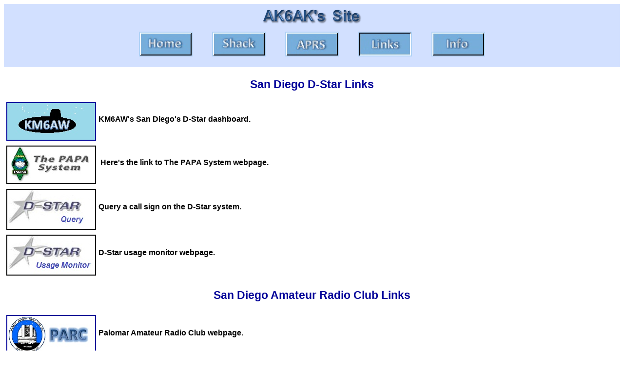

--- FILE ---
content_type: text/html
request_url: http://ak6ak.net/links.html
body_size: 2265
content:
<!DOCTYPE html PUBLIC "-//W3C//DTD HTML 4.01//EN" "http://www.w3.org/TR/html4/strict.dtd">
<html><head>
<meta content="text/html; charset=ISO-8859-1" http-equiv="content-type"><title>AK6AK - Links</title></head>
<body style="background-color: white; color: rgb(0, 0, 0);" alink="#000099" link="#000099" vlink="#990099">
<div style="text-align: center; background-color: rgb(210, 224, 255); font-weight: bold; font-family: Arial; color: rgb(0, 0, 153);"><big><img style="width: 204px; height: 32px;" alt="AK6AK's Site" src="image_files/AK6AK_Header.png" vspace="10"></big></div>
<div style="color: rgb(255, 153, 0); background-color: rgb(210, 224, 255);">
<div style="text-align: center;"><a style="color: rgb(175, 210, 246);" href="index.html"><img style="border: 2px solid ; width: 106px; height: 47px;" alt="Home" src="image_files/Home_O.jpg" hspace="20"></a><a style="color: rgb(175, 210, 246);" href="shack.html"><img style="border: 2px solid ; width: 106px; height: 47px;" alt="Shack" src="image_files/Shack_O.jpg" hspace="20"></a><a style="color: rgb(175, 210, 246);" href="aprs.html"><img style="border: 2px solid ; width: 106px; height: 47px;" alt="APRS" src="image_files/APRS_O.jpg" hspace="20"></a><a style="color: rgb(175, 210, 246);" href="links.html"><img style="border: 2px solid ; width: 106px; height: 47px;" alt="Links" src="image_files/Links_C.jpg" hspace="20"></a><a style="color: rgb(175, 210, 246);" href="info.html"><img style="border: 2px solid ; width: 106px; height: 47px;" alt="Information" src="image_files/Info_O.jpg" hspace="20"></a><br>
<br>
</div>
</div>
<div style="text-align: left; background-color: white;"><big><br style="font-weight: bold;">
</big>
<div style="text-align: center; font-family: Arial;"><big><big style="color: rgb(0, 0, 153);"><span style="font-weight: bold;">San Diego D-Star Links</span></big></big><br>
</div>
<br>
<a href="https://sites.google.com/site/km6awdashboard/home"><img style="border: 2px solid ; width: 180px; height: 75px;" alt="KM6AW" src="image_files/km6aw.jpg" align="middle" hspace="5" vspace="5"></a><span style="font-weight: bold; font-family: Arial;">KM6AW's San
Diego's
D-Star dashboard.</span>
<br>
<a style="color: black;" href="http://www.papasys.com/"><img style="border: 2px solid ; width: 180px; height: 75px;" alt="PAPA System" src="image_files/papa.jpg" align="middle" hspace="5" vspace="5"></a><span style="font-family: Arial; font-weight: bold;">
Here's the link to The
PAPA System webpage.</span><br>
<a style="color: black;" href="http://query.ki4swy.org/"><img style="border: 2px solid ; width: 180px; height: 80px;" alt="D-Star Query" src="image_files/Query.jpg" align="middle" hspace="5" vspace="5"></a><span style="font-family: Arial; font-weight: bold;">Query a call
sign on the D-Star system.</span><br>
<a style="color: black;" href="http://nj6n.com/dplusmon/"><img style="border: 2px solid ; width: 180px; height: 80px;" alt="D-Star Monitor" src="image_files/Ussage_Mon.jpg" align="middle" hspace="5" vspace="5"></a><span style="font-family: Arial; font-weight: bold;">D-Star usage monitor webpage.</span><br>
<big style="font-family: Arial;"><br style="font-weight: bold;">
</big>

<div style="text-align: center;"><big style="font-family: Arial;"><big style="font-family: Arial; color: rgb(0, 0, 153);"><span style="font-weight: bold;">San Diego Amateur Radio Club Links</span></big><br>
</big></div>
<big style="font-family: Arial;"><br>
<a href="http://www.palomararc.org/"><img style="border: 2px solid ; width: 180px; height: 80px;" alt="PARC" src="image_files/parc.jpg" align="middle" hspace="5" vspace="5"></a><small><span style="font-weight: bold; font-family: Arial;">Palomar
Amateur Radio
Club webpage.</span></small><br>
<a href="http://www.earsclub.org/"><img style="border: 2px solid ; width: 180px; height: 83px;" alt="EARS" src="image_files/EARS.jpg" align="middle" hspace="5" vspace="5"></a><small><span style="font-weight: bold; font-family: Arial;">Escondido
Amateur Radio Society webpage.</span></small><br>
<a href="http://www.roars.net/"><img style="border: 2px solid ; width: 180px; height: 83px;" alt="ROARS" src="image_files/ROARS.jpg" align="middle" hspace="5" vspace="5"></a><small><span style="font-weight: bold; font-family: Arial;">Ramona
Outback
Amateur Radio Society webpage.</span></small><br>
<a href="http://wa6bgs.us/"><img style="border: 2px solid ; width: 180px; height: 83px;" alt="El Cajon" src="image_files/ElCajon.jpg" align="middle" hspace="5" vspace="5"></a><small><span style="font-weight: bold; font-family: Arial;">El Cajon
Amateur Radio Club webpage.</span></small><br>
<a href="http://www.wb6wlv.com/"><img style="border: 2px solid ; width: 180px; height: 80px;" alt="SANDRA" src="image_files/sandra.jpg" align="middle" hspace="5" vspace="5"></a><small><span style="font-weight: bold; font-family: Arial;">San Diego
Repeater
Associaton webpage.</span></small><br>
<a href="http://ecra.org/"><img style="border: 2px solid ; width: 180px; height: 83px;" alt="ECRA" src="image_files/ECRA.jpg" align="middle" hspace="5" vspace="5"></a><small><span style="font-weight: bold; font-family: Arial;">East County
Repeater
Associaton webpage.</span></small><br>
<a href="http://www.sdsixshooters.org/"><img style="border: 2px solid ; width: 180px; height: 80px;" alt="San Diego Six Shooters" src="image_files/SixShooters.jpg" align="middle" hspace="5" vspace="5"></a><small><span style="font-weight: bold; font-family: Arial;">San Diego Six
Shooters webpage.</span></small><br>
<a href="http://www.sddxc.org/"><img style="border: 2px solid ; width: 180px; height: 83px;" alt="San Diego DX Club" src="image_files/SDDXC.jpg" align="middle" hspace="5" vspace="5"></a><small><span style="font-weight: bold; font-family: Arial;">San Diego DX
Club webpage.</span></small><br>
<a href="http://fallbrookarc.org"><img style="border: 2px solid ; width: 180px; height: 83px;" alt="Fallbrook ARC" src="image_files/FBARC.jpg" align="middle" hspace="5" vspace="5"></a></big><big style="font-family: Arial;"><small><span style="font-weight: bold; font-family: Arial;">Fallbrook Amateur Radio Club webpage.</span></small></big><br><big style="font-family: Arial;"><a href="http://convair220.com/"><img style="border: 2px solid ; width: 180px; height: 83px;" alt="Convair 220 ARC" src="image_files/Convair.jpg" align="middle" hspace="5" vspace="5"></a></big><big style="font-family: Arial;"><small><span style="font-weight: bold; font-family: Arial;">Convair 220 Amateur Radio Club webpage.</span></small></big><br><big style="font-family: Arial;"><br>
</big>
<div style="text-align: center;"><big style="font-family: Arial;"><big style="font-family: Arial; color: rgb(0, 0, 153);"><span style="font-weight: bold;">San Diego Amateur Radio
Coordination Groups</span></big><br>
</big></div>
<big style="font-family: Arial;"><br>
<a href="http://www.qsl.net/n6oph/index2.html"><img style="border: 2px solid ; width: 180px; height: 83px;" alt="SANDARC" src="image_files/SANDARC.jpg" align="middle" hspace="5" vspace="5"></a><small><span style="font-weight: bold; font-family: Arial;">San Diego
County Amateur Radio Council webpage.</span></small><br>
<a href="http://www.tasma.org/"><img style="border: 2px solid ; width: 180px; height: 75px;" alt="TASMA" src="image_files/TASMA.jpg" align="middle" hspace="5" vspace="5"></a><small><span style="font-weight: bold; font-family: Arial;">Twin-Band
Area Spectrum
Management Associaton webpage.</span></small><br>
<a href="http://www.scrrba.org/"><img style="border: 2px solid ; width: 180px; height: 75px;" alt="SCRRBA" src="image_files/SCRRBA.jpg" align="middle" hspace="5" vspace="5"></a><small><span style="font-weight: bold; font-family: Arial;">Southern
California
Repeater and Remote Base Association webpage.</span></small><br>
<br>
</big>
<div style="text-align: center;"><big style="font-family: Arial;"><big style="font-family: Arial; color: rgb(0, 0, 153);"><span style="font-weight: bold;">Amateur Radio Internet Audio Links</span></big><br>
</big></div>
<big style="font-family: Arial;"><br>
<a href="http://www.radioreference.com/apps/audio/?feedId=5429"><img style="border: 2px solid ; width: 255px; height: 55px;" alt="Radio Reference Reflector 12A" src="image_files/RR.jpg" align="middle" hspace="5" vspace="5"></a><small><span style="font-weight: bold; font-family: Arial;">Here's a link
to the
PAPA System Reflector 12 audio link.</span></small><br>
<a href="http://www.radioreference.com/apps/audio/?feedId=11161"><img style="border: 2px solid ; width: 255px; height: 55px;" alt="Radio Reference Analog" src="image_files/RR.jpg" align="middle" hspace="5" vspace="5"></a><span style="font-family: Arial; font-weight: bold;"><small>Here's a link
to the
PAPA System analog repeater audio
link.</small><br>
<a href="http://www.smeter.net/receive/receive.php"><img style="border: 2px solid ; width: 180px; height: 80px;" alt="SMeter" src="image_files/SMeter.jpg" align="middle" hspace="5" vspace="5"></a><small><span style="font-weight: bold; font-family: Arial;">SMeter&nbsp;HF
receiver webpage. Listen to HF audio on the internet here.</span></small><br>
<br>
<br>
</span></big></div>
<div style="text-align: left; font-family: Arial; font-weight: bold; color: black;"><big style="font-family: Arial;"><big><a href="AK6AK@cox.net"><img style="border: 2px solid ; width: 250px; height: 50px;" alt="Email" src="image_files/Email.jpg" align="middle" hspace="5" vspace="20"></a>To
send&nbsp;an email to me, just click on the email link.<br><br></big></big><div style="text-align: center;">Updated 8/25/2013</div></div>
</body></html>